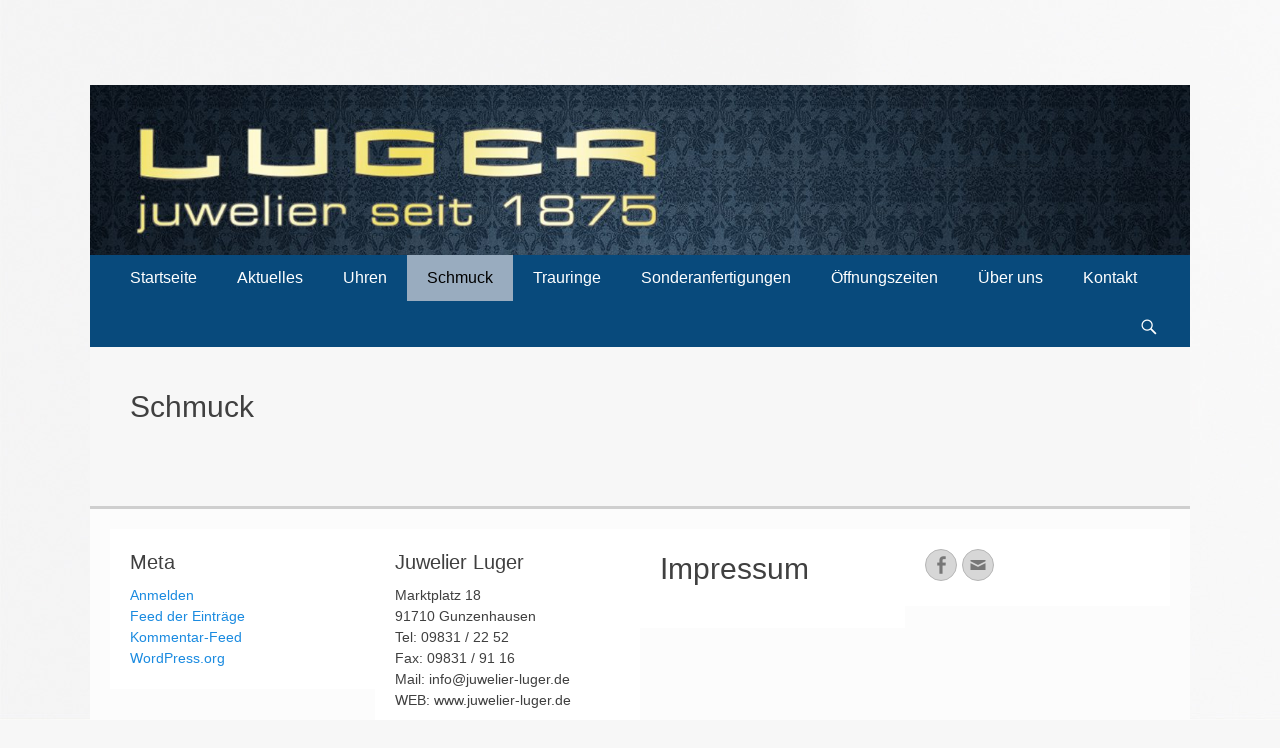

--- FILE ---
content_type: text/html; charset=UTF-8
request_url: https://juwelier-luger.de/?page_id=23
body_size: 51631
content:
		<!DOCTYPE html>
		<html dir="ltr" lang="de" prefix="og: https://ogp.me/ns#">
		
<head>
		<meta charset="UTF-8">
		<meta name="viewport" content="width=device-width, initial-scale=1, minimum-scale=1">
		<link rel="profile" href="http://gmpg.org/xfn/11">
		<link rel="pingback" href="https://juwelier-luger.de/xmlrpc.php">
		<title>Schmuck - Juwelier Luger</title>
	<style>img:is([sizes="auto" i], [sizes^="auto," i]) { contain-intrinsic-size: 3000px 1500px }</style>
	
		<!-- All in One SEO 4.8.3.2 - aioseo.com -->
	<meta name="robots" content="max-image-preview:large" />
	<link rel="canonical" href="https://juwelier-luger.de/?page_id=23" />
	<meta name="generator" content="All in One SEO (AIOSEO) 4.8.3.2" />
		<meta property="og:locale" content="de_DE" />
		<meta property="og:site_name" content="Juwelier Luger - Ihr Juwelier im fränkischen Seenland" />
		<meta property="og:type" content="article" />
		<meta property="og:title" content="Schmuck - Juwelier Luger" />
		<meta property="og:url" content="https://juwelier-luger.de/?page_id=23" />
		<meta property="article:published_time" content="2016-12-29T13:33:32+00:00" />
		<meta property="article:modified_time" content="2019-05-06T14:28:08+00:00" />
		<meta name="twitter:card" content="summary" />
		<meta name="twitter:title" content="Schmuck - Juwelier Luger" />
		<script type="application/ld+json" class="aioseo-schema">
			{"@context":"https:\/\/schema.org","@graph":[{"@type":"BreadcrumbList","@id":"https:\/\/juwelier-luger.de\/?page_id=23#breadcrumblist","itemListElement":[{"@type":"ListItem","@id":"https:\/\/juwelier-luger.de#listItem","position":1,"name":"Home","item":"https:\/\/juwelier-luger.de","nextItem":{"@type":"ListItem","@id":"https:\/\/juwelier-luger.de\/?page_id=23#listItem","name":"Schmuck"}},{"@type":"ListItem","@id":"https:\/\/juwelier-luger.de\/?page_id=23#listItem","position":2,"name":"Schmuck","previousItem":{"@type":"ListItem","@id":"https:\/\/juwelier-luger.de#listItem","name":"Home"}}]},{"@type":"Organization","@id":"https:\/\/juwelier-luger.de\/#organization","name":"Juwelier Luger","description":"Ihr Juwelier im fr\u00e4nkischen Seenland","url":"https:\/\/juwelier-luger.de\/"},{"@type":"WebPage","@id":"https:\/\/juwelier-luger.de\/?page_id=23#webpage","url":"https:\/\/juwelier-luger.de\/?page_id=23","name":"Schmuck - Juwelier Luger","inLanguage":"de-DE","isPartOf":{"@id":"https:\/\/juwelier-luger.de\/#website"},"breadcrumb":{"@id":"https:\/\/juwelier-luger.de\/?page_id=23#breadcrumblist"},"datePublished":"2016-12-29T14:33:32+01:00","dateModified":"2019-05-06T15:28:08+01:00"},{"@type":"WebSite","@id":"https:\/\/juwelier-luger.de\/#website","url":"https:\/\/juwelier-luger.de\/","name":"Juwelier Luger","description":"Ihr Juwelier im fr\u00e4nkischen Seenland","inLanguage":"de-DE","publisher":{"@id":"https:\/\/juwelier-luger.de\/#organization"}}]}
		</script>
		<!-- All in One SEO -->

<link rel="alternate" type="application/rss+xml" title="Juwelier Luger &raquo; Feed" href="https://juwelier-luger.de/?feed=rss2" />
<link rel="alternate" type="application/rss+xml" title="Juwelier Luger &raquo; Kommentar-Feed" href="https://juwelier-luger.de/?feed=comments-rss2" />
<script defer src="[data-uri]"></script>

<link rel='stylesheet' id='twbbwg-global-css' href='https://juwelier-luger.de/wp-content/plugins/photo-gallery/booster/assets/css/global.css?ver=1.0.0' type='text/css' media='all' />
<style id='wp-emoji-styles-inline-css' type='text/css'>

	img.wp-smiley, img.emoji {
		display: inline !important;
		border: none !important;
		box-shadow: none !important;
		height: 1em !important;
		width: 1em !important;
		margin: 0 0.07em !important;
		vertical-align: -0.1em !important;
		background: none !important;
		padding: 0 !important;
	}
</style>
<link rel='stylesheet' id='wp-block-library-css' href='https://juwelier-luger.de/wp-includes/css/dist/block-library/style.min.css?ver=6.8.1' type='text/css' media='all' />
<style id='classic-theme-styles-inline-css' type='text/css'>
/*! This file is auto-generated */
.wp-block-button__link{color:#fff;background-color:#32373c;border-radius:9999px;box-shadow:none;text-decoration:none;padding:calc(.667em + 2px) calc(1.333em + 2px);font-size:1.125em}.wp-block-file__button{background:#32373c;color:#fff;text-decoration:none}
</style>
<style id='global-styles-inline-css' type='text/css'>
:root{--wp--preset--aspect-ratio--square: 1;--wp--preset--aspect-ratio--4-3: 4/3;--wp--preset--aspect-ratio--3-4: 3/4;--wp--preset--aspect-ratio--3-2: 3/2;--wp--preset--aspect-ratio--2-3: 2/3;--wp--preset--aspect-ratio--16-9: 16/9;--wp--preset--aspect-ratio--9-16: 9/16;--wp--preset--color--black: #000000;--wp--preset--color--cyan-bluish-gray: #abb8c3;--wp--preset--color--white: #ffffff;--wp--preset--color--pale-pink: #f78da7;--wp--preset--color--vivid-red: #cf2e2e;--wp--preset--color--luminous-vivid-orange: #ff6900;--wp--preset--color--luminous-vivid-amber: #fcb900;--wp--preset--color--light-green-cyan: #7bdcb5;--wp--preset--color--vivid-green-cyan: #00d084;--wp--preset--color--pale-cyan-blue: #8ed1fc;--wp--preset--color--vivid-cyan-blue: #0693e3;--wp--preset--color--vivid-purple: #9b51e0;--wp--preset--gradient--vivid-cyan-blue-to-vivid-purple: linear-gradient(135deg,rgba(6,147,227,1) 0%,rgb(155,81,224) 100%);--wp--preset--gradient--light-green-cyan-to-vivid-green-cyan: linear-gradient(135deg,rgb(122,220,180) 0%,rgb(0,208,130) 100%);--wp--preset--gradient--luminous-vivid-amber-to-luminous-vivid-orange: linear-gradient(135deg,rgba(252,185,0,1) 0%,rgba(255,105,0,1) 100%);--wp--preset--gradient--luminous-vivid-orange-to-vivid-red: linear-gradient(135deg,rgba(255,105,0,1) 0%,rgb(207,46,46) 100%);--wp--preset--gradient--very-light-gray-to-cyan-bluish-gray: linear-gradient(135deg,rgb(238,238,238) 0%,rgb(169,184,195) 100%);--wp--preset--gradient--cool-to-warm-spectrum: linear-gradient(135deg,rgb(74,234,220) 0%,rgb(151,120,209) 20%,rgb(207,42,186) 40%,rgb(238,44,130) 60%,rgb(251,105,98) 80%,rgb(254,248,76) 100%);--wp--preset--gradient--blush-light-purple: linear-gradient(135deg,rgb(255,206,236) 0%,rgb(152,150,240) 100%);--wp--preset--gradient--blush-bordeaux: linear-gradient(135deg,rgb(254,205,165) 0%,rgb(254,45,45) 50%,rgb(107,0,62) 100%);--wp--preset--gradient--luminous-dusk: linear-gradient(135deg,rgb(255,203,112) 0%,rgb(199,81,192) 50%,rgb(65,88,208) 100%);--wp--preset--gradient--pale-ocean: linear-gradient(135deg,rgb(255,245,203) 0%,rgb(182,227,212) 50%,rgb(51,167,181) 100%);--wp--preset--gradient--electric-grass: linear-gradient(135deg,rgb(202,248,128) 0%,rgb(113,206,126) 100%);--wp--preset--gradient--midnight: linear-gradient(135deg,rgb(2,3,129) 0%,rgb(40,116,252) 100%);--wp--preset--font-size--small: 13px;--wp--preset--font-size--medium: 20px;--wp--preset--font-size--large: 36px;--wp--preset--font-size--x-large: 42px;--wp--preset--spacing--20: 0.44rem;--wp--preset--spacing--30: 0.67rem;--wp--preset--spacing--40: 1rem;--wp--preset--spacing--50: 1.5rem;--wp--preset--spacing--60: 2.25rem;--wp--preset--spacing--70: 3.38rem;--wp--preset--spacing--80: 5.06rem;--wp--preset--shadow--natural: 6px 6px 9px rgba(0, 0, 0, 0.2);--wp--preset--shadow--deep: 12px 12px 50px rgba(0, 0, 0, 0.4);--wp--preset--shadow--sharp: 6px 6px 0px rgba(0, 0, 0, 0.2);--wp--preset--shadow--outlined: 6px 6px 0px -3px rgba(255, 255, 255, 1), 6px 6px rgba(0, 0, 0, 1);--wp--preset--shadow--crisp: 6px 6px 0px rgba(0, 0, 0, 1);}:where(.is-layout-flex){gap: 0.5em;}:where(.is-layout-grid){gap: 0.5em;}body .is-layout-flex{display: flex;}.is-layout-flex{flex-wrap: wrap;align-items: center;}.is-layout-flex > :is(*, div){margin: 0;}body .is-layout-grid{display: grid;}.is-layout-grid > :is(*, div){margin: 0;}:where(.wp-block-columns.is-layout-flex){gap: 2em;}:where(.wp-block-columns.is-layout-grid){gap: 2em;}:where(.wp-block-post-template.is-layout-flex){gap: 1.25em;}:where(.wp-block-post-template.is-layout-grid){gap: 1.25em;}.has-black-color{color: var(--wp--preset--color--black) !important;}.has-cyan-bluish-gray-color{color: var(--wp--preset--color--cyan-bluish-gray) !important;}.has-white-color{color: var(--wp--preset--color--white) !important;}.has-pale-pink-color{color: var(--wp--preset--color--pale-pink) !important;}.has-vivid-red-color{color: var(--wp--preset--color--vivid-red) !important;}.has-luminous-vivid-orange-color{color: var(--wp--preset--color--luminous-vivid-orange) !important;}.has-luminous-vivid-amber-color{color: var(--wp--preset--color--luminous-vivid-amber) !important;}.has-light-green-cyan-color{color: var(--wp--preset--color--light-green-cyan) !important;}.has-vivid-green-cyan-color{color: var(--wp--preset--color--vivid-green-cyan) !important;}.has-pale-cyan-blue-color{color: var(--wp--preset--color--pale-cyan-blue) !important;}.has-vivid-cyan-blue-color{color: var(--wp--preset--color--vivid-cyan-blue) !important;}.has-vivid-purple-color{color: var(--wp--preset--color--vivid-purple) !important;}.has-black-background-color{background-color: var(--wp--preset--color--black) !important;}.has-cyan-bluish-gray-background-color{background-color: var(--wp--preset--color--cyan-bluish-gray) !important;}.has-white-background-color{background-color: var(--wp--preset--color--white) !important;}.has-pale-pink-background-color{background-color: var(--wp--preset--color--pale-pink) !important;}.has-vivid-red-background-color{background-color: var(--wp--preset--color--vivid-red) !important;}.has-luminous-vivid-orange-background-color{background-color: var(--wp--preset--color--luminous-vivid-orange) !important;}.has-luminous-vivid-amber-background-color{background-color: var(--wp--preset--color--luminous-vivid-amber) !important;}.has-light-green-cyan-background-color{background-color: var(--wp--preset--color--light-green-cyan) !important;}.has-vivid-green-cyan-background-color{background-color: var(--wp--preset--color--vivid-green-cyan) !important;}.has-pale-cyan-blue-background-color{background-color: var(--wp--preset--color--pale-cyan-blue) !important;}.has-vivid-cyan-blue-background-color{background-color: var(--wp--preset--color--vivid-cyan-blue) !important;}.has-vivid-purple-background-color{background-color: var(--wp--preset--color--vivid-purple) !important;}.has-black-border-color{border-color: var(--wp--preset--color--black) !important;}.has-cyan-bluish-gray-border-color{border-color: var(--wp--preset--color--cyan-bluish-gray) !important;}.has-white-border-color{border-color: var(--wp--preset--color--white) !important;}.has-pale-pink-border-color{border-color: var(--wp--preset--color--pale-pink) !important;}.has-vivid-red-border-color{border-color: var(--wp--preset--color--vivid-red) !important;}.has-luminous-vivid-orange-border-color{border-color: var(--wp--preset--color--luminous-vivid-orange) !important;}.has-luminous-vivid-amber-border-color{border-color: var(--wp--preset--color--luminous-vivid-amber) !important;}.has-light-green-cyan-border-color{border-color: var(--wp--preset--color--light-green-cyan) !important;}.has-vivid-green-cyan-border-color{border-color: var(--wp--preset--color--vivid-green-cyan) !important;}.has-pale-cyan-blue-border-color{border-color: var(--wp--preset--color--pale-cyan-blue) !important;}.has-vivid-cyan-blue-border-color{border-color: var(--wp--preset--color--vivid-cyan-blue) !important;}.has-vivid-purple-border-color{border-color: var(--wp--preset--color--vivid-purple) !important;}.has-vivid-cyan-blue-to-vivid-purple-gradient-background{background: var(--wp--preset--gradient--vivid-cyan-blue-to-vivid-purple) !important;}.has-light-green-cyan-to-vivid-green-cyan-gradient-background{background: var(--wp--preset--gradient--light-green-cyan-to-vivid-green-cyan) !important;}.has-luminous-vivid-amber-to-luminous-vivid-orange-gradient-background{background: var(--wp--preset--gradient--luminous-vivid-amber-to-luminous-vivid-orange) !important;}.has-luminous-vivid-orange-to-vivid-red-gradient-background{background: var(--wp--preset--gradient--luminous-vivid-orange-to-vivid-red) !important;}.has-very-light-gray-to-cyan-bluish-gray-gradient-background{background: var(--wp--preset--gradient--very-light-gray-to-cyan-bluish-gray) !important;}.has-cool-to-warm-spectrum-gradient-background{background: var(--wp--preset--gradient--cool-to-warm-spectrum) !important;}.has-blush-light-purple-gradient-background{background: var(--wp--preset--gradient--blush-light-purple) !important;}.has-blush-bordeaux-gradient-background{background: var(--wp--preset--gradient--blush-bordeaux) !important;}.has-luminous-dusk-gradient-background{background: var(--wp--preset--gradient--luminous-dusk) !important;}.has-pale-ocean-gradient-background{background: var(--wp--preset--gradient--pale-ocean) !important;}.has-electric-grass-gradient-background{background: var(--wp--preset--gradient--electric-grass) !important;}.has-midnight-gradient-background{background: var(--wp--preset--gradient--midnight) !important;}.has-small-font-size{font-size: var(--wp--preset--font-size--small) !important;}.has-medium-font-size{font-size: var(--wp--preset--font-size--medium) !important;}.has-large-font-size{font-size: var(--wp--preset--font-size--large) !important;}.has-x-large-font-size{font-size: var(--wp--preset--font-size--x-large) !important;}
:where(.wp-block-post-template.is-layout-flex){gap: 1.25em;}:where(.wp-block-post-template.is-layout-grid){gap: 1.25em;}
:where(.wp-block-columns.is-layout-flex){gap: 2em;}:where(.wp-block-columns.is-layout-grid){gap: 2em;}
:root :where(.wp-block-pullquote){font-size: 1.5em;line-height: 1.6;}
</style>
<link rel='stylesheet' id='dashicons-css' href='https://juwelier-luger.de/wp-includes/css/dashicons.min.css?ver=6.8.1' type='text/css' media='all' />
<link rel='stylesheet' id='bwg_fonts-css' href='https://juwelier-luger.de/wp-content/plugins/photo-gallery/css/bwg-fonts/fonts.css?ver=0.0.1' type='text/css' media='all' />
<link rel='stylesheet' id='sumoselect-css' href='https://juwelier-luger.de/wp-content/plugins/photo-gallery/css/sumoselect.min.css?ver=3.4.6' type='text/css' media='all' />
<link rel='stylesheet' id='mCustomScrollbar-css' href='https://juwelier-luger.de/wp-content/plugins/photo-gallery/css/jquery.mCustomScrollbar.min.css?ver=3.1.5' type='text/css' media='all' />
<link rel='stylesheet' id='bwg_frontend-css' href='https://juwelier-luger.de/wp-content/plugins/photo-gallery/css/styles.min.css?ver=1.8.10' type='text/css' media='all' />

<link rel='stylesheet' id='catchresponsive-style-css' href='https://juwelier-luger.de/wp-content/themes/catch-responsive-pro/style.css?ver=4.0' type='text/css' media='all' />
<link rel='stylesheet' id='genericons-css' href='https://juwelier-luger.de/wp-content/themes/catch-responsive-pro/css/genericons/genericons.css?ver=3.4.1' type='text/css' media='all' />
<link rel='stylesheet' id='jquery-sidr-css' href='https://juwelier-luger.de/wp-content/themes/catch-responsive-pro/css/jquery.sidr.light.min.css?ver=2.1.0' type='text/css' media='all' />
<script defer type="text/javascript" src="https://juwelier-luger.de/wp-includes/js/jquery/jquery.min.js?ver=3.7.1" id="jquery-core-js"></script>
<script defer type="text/javascript" src="https://juwelier-luger.de/wp-includes/js/jquery/jquery-migrate.min.js?ver=3.4.1" id="jquery-migrate-js"></script>
<script defer type="text/javascript" src="https://juwelier-luger.de/wp-content/cache/autoptimize/js/autoptimize_single_3fb461c1b082f494c9e0eaaafcf8bd72.js?ver=1.2.2" id="twbbwg-circle-js"></script>
<script defer id="twbbwg-global-js-extra" src="[data-uri]"></script>
<script defer type="text/javascript" src="https://juwelier-luger.de/wp-content/cache/autoptimize/js/autoptimize_single_0acd85d22ed4596bd15b48234d4bae31.js?ver=1.0.0" id="twbbwg-global-js"></script>
<script defer type="text/javascript" src="https://juwelier-luger.de/wp-content/plugins/photo-gallery/js/jquery.sumoselect.min.js?ver=3.4.6" id="sumoselect-js"></script>
<script defer type="text/javascript" src="https://juwelier-luger.de/wp-content/plugins/photo-gallery/js/jquery.mobile.min.js?ver=1.4.5" id="jquery-mobile-js"></script>
<script defer type="text/javascript" src="https://juwelier-luger.de/wp-content/plugins/photo-gallery/js/jquery.mCustomScrollbar.concat.min.js?ver=3.1.5" id="mCustomScrollbar-js"></script>
<script defer type="text/javascript" src="https://juwelier-luger.de/wp-content/plugins/photo-gallery/js/jquery.fullscreen.min.js?ver=0.6.0" id="jquery-fullscreen-js"></script>
<script defer id="bwg_frontend-js-extra" src="[data-uri]"></script>
<script defer type="text/javascript" src="https://juwelier-luger.de/wp-content/plugins/photo-gallery/js/scripts.min.js?ver=1.8.10" id="bwg_frontend-js"></script>
<!--[if lt IE 9]>
<script type="text/javascript" src="https://juwelier-luger.de/wp-content/themes/catch-responsive-pro/js/html5.min.js?ver=3.7.3" id="catchresponsive-html5-js"></script>
<![endif]-->
<script defer type="text/javascript" src="https://juwelier-luger.de/wp-content/themes/catch-responsive-pro/js/jquery.sidr.min.js?ver=2.2.1.1" id="jquery-sidr-js"></script>
<script defer type="text/javascript" src="https://juwelier-luger.de/wp-content/themes/catch-responsive-pro/js/catchresponsive-custom-scripts.min.js" id="catchresponsive-custom-scripts-js"></script>
<link rel="https://api.w.org/" href="https://juwelier-luger.de/index.php?rest_route=/" /><link rel="alternate" title="JSON" type="application/json" href="https://juwelier-luger.de/index.php?rest_route=/wp/v2/pages/23" /><link rel="EditURI" type="application/rsd+xml" title="RSD" href="https://juwelier-luger.de/xmlrpc.php?rsd" />
<meta name="generator" content="WordPress 6.8.1" />
<link rel='shortlink' href='https://juwelier-luger.de/?p=23' />
<link rel="alternate" title="oEmbed (JSON)" type="application/json+oembed" href="https://juwelier-luger.de/index.php?rest_route=%2Foembed%2F1.0%2Fembed&#038;url=https%3A%2F%2Fjuwelier-luger.de%2F%3Fpage_id%3D23" />
<link rel="alternate" title="oEmbed (XML)" type="text/xml+oembed" href="https://juwelier-luger.de/index.php?rest_route=%2Foembed%2F1.0%2Fembed&#038;url=https%3A%2F%2Fjuwelier-luger.de%2F%3Fpage_id%3D23&#038;format=xml" />
<script type="text/javascript">
(function(url){
	if(/(?:Chrome\/26\.0\.1410\.63 Safari\/537\.31|WordfenceTestMonBot)/.test(navigator.userAgent)){ return; }
	var addEvent = function(evt, handler) {
		if (window.addEventListener) {
			document.addEventListener(evt, handler, false);
		} else if (window.attachEvent) {
			document.attachEvent('on' + evt, handler);
		}
	};
	var removeEvent = function(evt, handler) {
		if (window.removeEventListener) {
			document.removeEventListener(evt, handler, false);
		} else if (window.detachEvent) {
			document.detachEvent('on' + evt, handler);
		}
	};
	var evts = 'contextmenu dblclick drag dragend dragenter dragleave dragover dragstart drop keydown keypress keyup mousedown mousemove mouseout mouseover mouseup mousewheel scroll'.split(' ');
	var logHuman = function() {
		if (window.wfLogHumanRan) { return; }
		window.wfLogHumanRan = true;
		var wfscr = document.createElement('script');
		wfscr.type = 'text/javascript';
		wfscr.async = true;
		wfscr.src = url + '&r=' + Math.random();
		(document.getElementsByTagName('head')[0]||document.getElementsByTagName('body')[0]).appendChild(wfscr);
		for (var i = 0; i < evts.length; i++) {
			removeEvent(evts[i], logHuman);
		}
	};
	for (var i = 0; i < evts.length; i++) {
		addEvent(evts[i], logHuman);
	}
})('//juwelier-luger.de/?wordfence_lh=1&hid=F6BB3F3DDAD46599F2429C0BB0C3061A');
</script><!-- refreshing cache --><!-- refreshing cache --><style type="text/css" id="custom-background-css">
body.custom-background { background-color: #f7f7f7; background-image: url("https://juwelier-luger.de/wp-content/uploads/2022/06/123.jpg"); background-position: left top; background-size: cover; background-repeat: no-repeat; background-attachment: fixed; }
</style>
	<link rel="icon" href="https://juwelier-luger.de/wp-content/uploads/2016/12/cropped-Header7-1-32x32.jpg" sizes="32x32" />
<link rel="icon" href="https://juwelier-luger.de/wp-content/uploads/2016/12/cropped-Header7-1-192x192.jpg" sizes="192x192" />
<link rel="apple-touch-icon" href="https://juwelier-luger.de/wp-content/uploads/2016/12/cropped-Header7-1-180x180.jpg" />
<meta name="msapplication-TileImage" content="https://juwelier-luger.de/wp-content/uploads/2016/12/cropped-Header7-1-270x270.jpg" />
<style id="sccss">/* Füge hier Dein eigenes CSS ein */</style><!-- Juwelier Luger inline CSS Styles -->
<style type="text/css" media="screen">
.site-title a, .site-description { position: absolute !important; clip: rect(1px 1px 1px 1px); clip: rect(1px, 1px, 1px, 1px); }
#content { background-color: #f7f7f7; }
#main { background-color: #f7f7f7; }
.sidebar-primary, .sidebar-secondary { background-color: #f7f7f7; }
#site-generator { background-color: #cccccc; color: #666666; }
#supplementary { background-color: #fcfcfc; }
#supplementary .widget { background-color: #ffffff; }
.nav-primary { background-color: #084a7c; }
.nav-primary ul.menu a { color: #ffffff; }
.nav-primary ul.menu li:hover > a, .nav-primary ul.menu a:focus, .nav-primary ul.menu .current-menu-item > a, .nav-primary ul.menu .current-menu-ancestor > a, .nav-primary ul.menu .current_page_item > a, .nav-primary ul.menu .current_page_ancestor > a { background-color: #99acbf; color: #000000; }
.nav-primary ul.menu .sub-menu a, .nav-primary ul.menu .children a { background-color: #ffffff; color: #000000; }
.nav-secondary { background-color: #f7f7f7; }
.nav-secondary ul.menu a { color: #666666; }
.nav-secondary ul.menu li:hover > a, .nav-secondary ul.menu a:focus, .nav-secondary ul.menu .current-menu-item > a, .nav-secondary ul.menu .current-menu-ancestor > a, .nav-secondary ul.menu .current_page_item > a, .nav-secondary ul.menu .current_page_ancestor > a { background-color: #ffffff; color: #000000; }
.nav-secondary ul.menu .sub-menu a, .nav-secondary ul.menu .children a { background-color: #ffffff; color: #666666; }
body, button, input, select, textarea { font-family: "Lato", sans-serif; }
.site-title { font-family: "Lato", sans-serif; }
.site-description { font-family: "Lato", sans-serif; }
.page-title, #main .entry-container .entry-title, #featured-content .entry-title { font-family: "Lato", sans-serif; }
#main .entry-container, #featured-content { font-family: "Lato", sans-serif; }
h1, h2, h3, h4, h5, h6 { font-family: "Lato", sans-serif; }
</style>
</head>

<body class="wp-singular page-template-default page page-id-23 page-parent custom-background wp-theme-catch-responsive-pro no-sidebar full-width excerpt-image-left mobile-menu-one">
		<div id="page" class="hfeed site">
				<header id="masthead" role="banner">
    		<div class="wrapper">
		
    <div id="mobile-header-left-menu" class="mobile-menu-anchor primary-menu">
        <a href="#mobile-header-left-nav" id="header-left-menu" class="genericon genericon-menu">
            <span class="mobile-menu-text">Menü</span>
        </a>
    </div><!-- #mobile-header-menu -->

    <div id="site-branding">
		<div id="site-header">
			<h1 class="site-title"><a href="https://juwelier-luger.de/">Juwelier Luger</a></h1>
			<h2 class="site-description">Ihr Juwelier im fränkischen Seenland</h2>
		</div><!-- #site-header --></div><!-- #site-branding-->			</div><!-- .wrapper -->
		</header><!-- #masthead -->
		<div id="header-featured-image">
					<div class="wrapper"><img class="wp-post-image" alt="" src="https://juwelier-luger.de/wp-content/uploads/2022/06/cropped-Vorlage-1.jpg" /></div><!-- .wrapper -->
				</div><!-- #header-featured-image -->    	<nav class="nav-primary search-enabled" role="navigation">
            <div class="wrapper">
                <h1 class="assistive-text">Erstes Menü</h1>
                <div class="screen-reader-text skip-link"><a href="#content" title="Zum Inhalt:">Zum Inhalt:</a></div>
                <ul id="menu-hauptmenue" class="menu catchresponsive-nav-menu"><li id="menu-item-132" class="menu-item menu-item-type-custom menu-item-object-custom menu-item-home menu-item-132"><a href="http://juwelier-luger.de">Startseite</a></li>
<li id="menu-item-243" class="menu-item menu-item-type-post_type menu-item-object-page menu-item-243"><a href="https://juwelier-luger.de/?page_id=238">Aktuelles</a></li>
<li id="menu-item-35" class="menu-item menu-item-type-post_type menu-item-object-page menu-item-has-children menu-item-35"><a href="https://juwelier-luger.de/?page_id=21">Uhren</a>
<ul class="sub-menu">
	<li id="menu-item-208" class="menu-item menu-item-type-post_type menu-item-object-page menu-item-208"><a href="https://juwelier-luger.de/?page_id=197">Bering</a></li>
	<li id="menu-item-173" class="menu-item menu-item-type-post_type menu-item-object-page menu-item-173"><a href="https://juwelier-luger.de/?page_id=130">Breitling</a></li>
	<li id="menu-item-321" class="menu-item menu-item-type-post_type menu-item-object-page menu-item-321"><a href="https://juwelier-luger.de/?page_id=306">Bruno Söhnle</a></li>
	<li id="menu-item-657" class="menu-item menu-item-type-post_type menu-item-object-page menu-item-657"><a href="https://juwelier-luger.de/?page_id=655">Ebel</a></li>
	<li id="menu-item-219" class="menu-item menu-item-type-post_type menu-item-object-page menu-item-219"><a href="https://juwelier-luger.de/?page_id=216">Frederique Constant</a></li>
	<li id="menu-item-658" class="menu-item menu-item-type-post_type menu-item-object-page menu-item-658"><a href="https://juwelier-luger.de/?page_id=653">Garmin</a></li>
	<li id="menu-item-692" class="menu-item menu-item-type-post_type menu-item-object-page menu-item-692"><a href="https://juwelier-luger.de/?page_id=671">Ingersoll</a></li>
	<li id="menu-item-670" class="menu-item menu-item-type-post_type menu-item-object-page menu-item-670"><a href="https://juwelier-luger.de/?page_id=666">Maserati</a></li>
	<li id="menu-item-322" class="menu-item menu-item-type-post_type menu-item-object-page menu-item-322"><a href="https://juwelier-luger.de/?page_id=307">Michael Kors</a></li>
	<li id="menu-item-209" class="menu-item menu-item-type-post_type menu-item-object-page menu-item-209"><a href="https://juwelier-luger.de/?page_id=198">Oris</a></li>
	<li id="menu-item-327" class="menu-item menu-item-type-post_type menu-item-object-page menu-item-327"><a href="https://juwelier-luger.de/?page_id=313">Paul Hewitt</a></li>
	<li id="menu-item-438" class="menu-item menu-item-type-post_type menu-item-object-page menu-item-438"><a href="https://juwelier-luger.de/?page_id=431">Raymond Weil</a></li>
	<li id="menu-item-691" class="menu-item menu-item-type-post_type menu-item-object-page menu-item-691"><a href="https://juwelier-luger.de/?page_id=679">Sector</a></li>
</ul>
</li>
<li id="menu-item-36" class="menu-item menu-item-type-post_type menu-item-object-page current-menu-item page_item page-item-23 current_page_item menu-item-has-children menu-item-36"><a href="https://juwelier-luger.de/?page_id=23" aria-current="page">Schmuck</a>
<ul class="sub-menu">
	<li id="menu-item-302" class="menu-item menu-item-type-post_type menu-item-object-page menu-item-302"><a href="https://juwelier-luger.de/?page_id=287">Elaine Firenze</a></li>
	<li id="menu-item-210" class="menu-item menu-item-type-post_type menu-item-object-page menu-item-210"><a href="https://juwelier-luger.de/?page_id=199">Engelsrufer</a></li>
	<li id="menu-item-689" class="menu-item menu-item-type-post_type menu-item-object-page menu-item-689"><a href="https://juwelier-luger.de/?page_id=675">Frank Trautz</a></li>
	<li id="menu-item-305" class="menu-item menu-item-type-post_type menu-item-object-page menu-item-305"><a href="https://juwelier-luger.de/?page_id=291">Giovanni Raspini</a></li>
	<li id="menu-item-300" class="menu-item menu-item-type-post_type menu-item-object-page menu-item-300"><a href="https://juwelier-luger.de/?page_id=285">Herzengel – Toller Kinderschmuck</a></li>
	<li id="menu-item-439" class="menu-item menu-item-type-post_type menu-item-object-page menu-item-439"><a href="https://juwelier-luger.de/?page_id=433">Leo Wittwer</a></li>
	<li id="menu-item-301" class="menu-item menu-item-type-post_type menu-item-object-page menu-item-301"><a href="https://juwelier-luger.de/?page_id=286">Palido</a></li>
	<li id="menu-item-325" class="menu-item menu-item-type-post_type menu-item-object-page menu-item-325"><a href="https://juwelier-luger.de/?page_id=311">Paul Hewitt</a></li>
	<li id="menu-item-303" class="menu-item menu-item-type-post_type menu-item-object-page menu-item-303"><a href="https://juwelier-luger.de/?page_id=289">Pesavento</a></li>
	<li id="menu-item-304" class="menu-item menu-item-type-post_type menu-item-object-page menu-item-304"><a href="https://juwelier-luger.de/?page_id=290">Ponte Vecchio</a></li>
	<li id="menu-item-690" class="menu-item menu-item-type-post_type menu-item-object-page menu-item-690"><a href="https://juwelier-luger.de/?page_id=673">richard hans becker</a></li>
	<li id="menu-item-688" class="menu-item menu-item-type-post_type menu-item-object-page menu-item-688"><a href="https://juwelier-luger.de/?page_id=677">Schwab</a></li>
	<li id="menu-item-687" class="menu-item menu-item-type-post_type menu-item-object-page menu-item-687"><a href="https://juwelier-luger.de/?page_id=682">Ti Sento</a></li>
	<li id="menu-item-299" class="menu-item menu-item-type-post_type menu-item-object-page menu-item-299"><a href="https://juwelier-luger.de/?page_id=284">Viventy</a></li>
</ul>
</li>
<li id="menu-item-200" class="menu-item menu-item-type-post_type menu-item-object-page menu-item-has-children menu-item-200"><a href="https://juwelier-luger.de/?page_id=192">Trauringe</a>
<ul class="sub-menu">
	<li id="menu-item-345" class="menu-item menu-item-type-post_type menu-item-object-page menu-item-345"><a href="https://juwelier-luger.de/?page_id=337">Collection Ruesch Trauringe</a></li>
	<li id="menu-item-343" class="menu-item menu-item-type-post_type menu-item-object-page menu-item-343"><a href="https://juwelier-luger.de/?page_id=334">Gerstner Trauringe</a></li>
	<li id="menu-item-344" class="menu-item menu-item-type-post_type menu-item-object-page menu-item-344"><a href="https://juwelier-luger.de/?page_id=336">Max Kemper Trauringe</a></li>
	<li id="menu-item-349" class="menu-item menu-item-type-post_type menu-item-object-page menu-item-349"><a href="https://juwelier-luger.de/?page_id=346">Trauringe Gunzenhausen</a></li>
</ul>
</li>
<li id="menu-item-248" class="menu-item menu-item-type-post_type menu-item-object-page menu-item-248"><a href="https://juwelier-luger.de/?page_id=25">Sonderanfertigungen</a></li>
<li id="menu-item-270" class="menu-item menu-item-type-post_type menu-item-object-page menu-item-270"><a href="https://juwelier-luger.de/?page_id=266">Öffnungszeiten</a></li>
<li id="menu-item-239" class="menu-item menu-item-type-post_type menu-item-object-page menu-item-has-children menu-item-239"><a href="https://juwelier-luger.de/?page_id=174">Über uns</a>
<ul class="sub-menu">
	<li id="menu-item-207" class="menu-item menu-item-type-post_type menu-item-object-page menu-item-207"><a href="https://juwelier-luger.de/?page_id=196">Traditiongeschäft Luger</a></li>
	<li id="menu-item-242" class="menu-item menu-item-type-post_type menu-item-object-page menu-item-242"><a href="https://juwelier-luger.de/?page_id=237">Ihre Ansprechpartner</a></li>
</ul>
</li>
<li id="menu-item-253" class="menu-item menu-item-type-post_type menu-item-object-page menu-item-has-children menu-item-253"><a href="https://juwelier-luger.de/?page_id=250">Kontakt</a>
<ul class="sub-menu">
	<li id="menu-item-819" class="menu-item menu-item-type-post_type menu-item-object-page menu-item-819"><a href="https://juwelier-luger.de/?page_id=816">Ihre Anfahrt zu uns</a></li>
</ul>
</li>
</ul>                        <div id="search-toggle" class="genericon">
                            <a class="screen-reader-text" href="#search-container">Suche</a>
                        </div>

                        <div id="search-container" class="displaynone">
                            
<form role="search" method="get" class="search-form" action="https://juwelier-luger.de/">
	<label>
		<span class="screen-reader-text">Suche für: </span>
		<input type="search" class="search-field" placeholder="Suche..." value="" name="s" title="Suche für: ">
	</label>
	<input type="submit" class="search-submit" value="Suchen">
</form>                        </div>
                                	</div><!-- .wrapper -->
        </nav><!-- .nav-primary -->
        		<div id="content" class="site-content">
			<div class="wrapper">
	
	<main id="main" class="site-main" role="main">

		
			
<article id="post-23" class="post-23 page type-page status-publish hentry">
	<!-- Page/Post Single Image Disabled or No Image set in Post Thumbnail -->	<div class="entry-container">
		<header class="entry-header">
			<h1 class="entry-title">Schmuck</h1>
		</header><!-- .entry-header -->

		<div class="entry-content">
								</div><!-- .entry-content -->
			</div><!-- .entry-container -->
</article><!-- #post -->
			
		
	</main><!-- #main -->


			</div><!-- .wrapper -->
	    </div><!-- #content -->
		
	<footer id="colophon" class="site-footer" role="contentinfo">
        <div id="supplementary" class="four">
        <div class="wrapper">
                        <div id="first" class="widget-area" role="complementary">
                <section id="meta-6" class="widget widget_meta"><div class="widget-wrap"><h4 class="widget-title">Meta</h4>
		<ul>
						<li><a href="https://juwelier-luger.de/wp-login.php">Anmelden</a></li>
			<li><a href="https://juwelier-luger.de/?feed=rss2">Feed der Einträge</a></li>
			<li><a href="https://juwelier-luger.de/?feed=comments-rss2">Kommentar-Feed</a></li>

			<li><a href="https://de.wordpress.org/">WordPress.org</a></li>
		</ul>

		</div><!-- .widget-wrap --></section><!-- #widget-default-search -->            </div><!-- #first .widget-area -->
                    
                        <div id="second" class="widget-area" role="complementary">
                <section id="text-5" class="widget widget_text"><div class="widget-wrap"><h4 class="widget-title">Juwelier Luger</h4>			<div class="textwidget">Marktplatz 18<br>91710 Gunzenhausen<br>Tel: 09831 / 22 52<br>Fax: 09831 / 91 16<br>Mail: info@juwelier-luger.de<br>WEB: www.juwelier-luger.de</div>
		</div><!-- .widget-wrap --></section><!-- #widget-default-search -->            </div><!-- #second .widget-area -->
                    
                        <div id="third" class="widget-area" role="complementary">
                <section id="catchresponsive_page_widget-9" class="widget widget_catchresponsive_page_widget"><div class="widget-wrap"><article class="post-19 page type-page entry"><header class="entry-header"><h2 class="entry-title"><a href="https://juwelier-luger.de/?page_id=19" title="Impressum">Impressum</a></h2></header></article><!-- .type-page --></div><!-- .widget-wrap --></section><!-- #widget-default-search -->            </div><!-- #third .widget-area -->
            
                        <div id="fourth" class="widget-area" role="complementary">
                <section id="catchresponsive_social_icons-5" class="widget widget_catchresponsive_social_icons"><div class="widget-wrap"><a class="genericon_parent genericon genericon-facebook-alt" target="_blank" title="Facebook" href="https://www.facebook.com/Juwelier-Luger-662194850534149/?ref=ts&#038;fref=ts"><span class="screen-reader-text">Facebook</span> </a><a class="genericon_parent genericon genericon-mail" target="_blank" title="Email" href="mailto:&#105;n&#102;o&#64;j&#117;w&#101;&#108;i&#101;&#114;&#45;luge&#114;&#46;de"><span class="screen-reader-text">Email</span> </a></div><!-- .widget-wrap --></section><!-- #widget-default-search -->            </div><!-- #fourth .widget-area -->
                    </div> <!-- .wrapper -->
    </div><!-- #supplementary -->
	    	<div id="site-generator">
	    		<div class="wrapper">
	    			<div id="footer-content" class="copyright">Copyright &copy; 2026 <a href="https://juwelier-luger.de/">Juwelier Luger</a>. Alle Rechte vorbehalten &#124; Catch Responsive Pro&nbsp;von&nbsp;<a target="_blank" href="https://catchthemes.com/">Catch Themes</a></div>
	    		</div><!-- .wrapper -->
			</div><!-- #site-generator -->	</footer><!-- #colophon -->
			</div><!-- #page -->
		
<a href="#masthead" id="scrollup" class="genericon"><span class="screen-reader-text">Nach oben</span></a><nav id="mobile-header-left-nav" class="mobile-menu" role="navigation"><ul id="header-left-nav" class="menu"><li class="menu-item menu-item-type-custom menu-item-object-custom menu-item-home menu-item-132"><a href="http://juwelier-luger.de">Startseite</a></li>
<li class="menu-item menu-item-type-post_type menu-item-object-page menu-item-243"><a href="https://juwelier-luger.de/?page_id=238">Aktuelles</a></li>
<li class="menu-item menu-item-type-post_type menu-item-object-page menu-item-has-children menu-item-35"><a href="https://juwelier-luger.de/?page_id=21">Uhren</a>
<ul class="sub-menu">
	<li class="menu-item menu-item-type-post_type menu-item-object-page menu-item-208"><a href="https://juwelier-luger.de/?page_id=197">Bering</a></li>
	<li class="menu-item menu-item-type-post_type menu-item-object-page menu-item-173"><a href="https://juwelier-luger.de/?page_id=130">Breitling</a></li>
	<li class="menu-item menu-item-type-post_type menu-item-object-page menu-item-321"><a href="https://juwelier-luger.de/?page_id=306">Bruno Söhnle</a></li>
	<li class="menu-item menu-item-type-post_type menu-item-object-page menu-item-657"><a href="https://juwelier-luger.de/?page_id=655">Ebel</a></li>
	<li class="menu-item menu-item-type-post_type menu-item-object-page menu-item-219"><a href="https://juwelier-luger.de/?page_id=216">Frederique Constant</a></li>
	<li class="menu-item menu-item-type-post_type menu-item-object-page menu-item-658"><a href="https://juwelier-luger.de/?page_id=653">Garmin</a></li>
	<li class="menu-item menu-item-type-post_type menu-item-object-page menu-item-692"><a href="https://juwelier-luger.de/?page_id=671">Ingersoll</a></li>
	<li class="menu-item menu-item-type-post_type menu-item-object-page menu-item-670"><a href="https://juwelier-luger.de/?page_id=666">Maserati</a></li>
	<li class="menu-item menu-item-type-post_type menu-item-object-page menu-item-322"><a href="https://juwelier-luger.de/?page_id=307">Michael Kors</a></li>
	<li class="menu-item menu-item-type-post_type menu-item-object-page menu-item-209"><a href="https://juwelier-luger.de/?page_id=198">Oris</a></li>
	<li class="menu-item menu-item-type-post_type menu-item-object-page menu-item-327"><a href="https://juwelier-luger.de/?page_id=313">Paul Hewitt</a></li>
	<li class="menu-item menu-item-type-post_type menu-item-object-page menu-item-438"><a href="https://juwelier-luger.de/?page_id=431">Raymond Weil</a></li>
	<li class="menu-item menu-item-type-post_type menu-item-object-page menu-item-691"><a href="https://juwelier-luger.de/?page_id=679">Sector</a></li>
</ul>
</li>
<li class="menu-item menu-item-type-post_type menu-item-object-page current-menu-item page_item page-item-23 current_page_item menu-item-has-children menu-item-36"><a href="https://juwelier-luger.de/?page_id=23" aria-current="page">Schmuck</a>
<ul class="sub-menu">
	<li class="menu-item menu-item-type-post_type menu-item-object-page menu-item-302"><a href="https://juwelier-luger.de/?page_id=287">Elaine Firenze</a></li>
	<li class="menu-item menu-item-type-post_type menu-item-object-page menu-item-210"><a href="https://juwelier-luger.de/?page_id=199">Engelsrufer</a></li>
	<li class="menu-item menu-item-type-post_type menu-item-object-page menu-item-689"><a href="https://juwelier-luger.de/?page_id=675">Frank Trautz</a></li>
	<li class="menu-item menu-item-type-post_type menu-item-object-page menu-item-305"><a href="https://juwelier-luger.de/?page_id=291">Giovanni Raspini</a></li>
	<li class="menu-item menu-item-type-post_type menu-item-object-page menu-item-300"><a href="https://juwelier-luger.de/?page_id=285">Herzengel – Toller Kinderschmuck</a></li>
	<li class="menu-item menu-item-type-post_type menu-item-object-page menu-item-439"><a href="https://juwelier-luger.de/?page_id=433">Leo Wittwer</a></li>
	<li class="menu-item menu-item-type-post_type menu-item-object-page menu-item-301"><a href="https://juwelier-luger.de/?page_id=286">Palido</a></li>
	<li class="menu-item menu-item-type-post_type menu-item-object-page menu-item-325"><a href="https://juwelier-luger.de/?page_id=311">Paul Hewitt</a></li>
	<li class="menu-item menu-item-type-post_type menu-item-object-page menu-item-303"><a href="https://juwelier-luger.de/?page_id=289">Pesavento</a></li>
	<li class="menu-item menu-item-type-post_type menu-item-object-page menu-item-304"><a href="https://juwelier-luger.de/?page_id=290">Ponte Vecchio</a></li>
	<li class="menu-item menu-item-type-post_type menu-item-object-page menu-item-690"><a href="https://juwelier-luger.de/?page_id=673">richard hans becker</a></li>
	<li class="menu-item menu-item-type-post_type menu-item-object-page menu-item-688"><a href="https://juwelier-luger.de/?page_id=677">Schwab</a></li>
	<li class="menu-item menu-item-type-post_type menu-item-object-page menu-item-687"><a href="https://juwelier-luger.de/?page_id=682">Ti Sento</a></li>
	<li class="menu-item menu-item-type-post_type menu-item-object-page menu-item-299"><a href="https://juwelier-luger.de/?page_id=284">Viventy</a></li>
</ul>
</li>
<li class="menu-item menu-item-type-post_type menu-item-object-page menu-item-has-children menu-item-200"><a href="https://juwelier-luger.de/?page_id=192">Trauringe</a>
<ul class="sub-menu">
	<li class="menu-item menu-item-type-post_type menu-item-object-page menu-item-345"><a href="https://juwelier-luger.de/?page_id=337">Collection Ruesch Trauringe</a></li>
	<li class="menu-item menu-item-type-post_type menu-item-object-page menu-item-343"><a href="https://juwelier-luger.de/?page_id=334">Gerstner Trauringe</a></li>
	<li class="menu-item menu-item-type-post_type menu-item-object-page menu-item-344"><a href="https://juwelier-luger.de/?page_id=336">Max Kemper Trauringe</a></li>
	<li class="menu-item menu-item-type-post_type menu-item-object-page menu-item-349"><a href="https://juwelier-luger.de/?page_id=346">Trauringe Gunzenhausen</a></li>
</ul>
</li>
<li class="menu-item menu-item-type-post_type menu-item-object-page menu-item-248"><a href="https://juwelier-luger.de/?page_id=25">Sonderanfertigungen</a></li>
<li class="menu-item menu-item-type-post_type menu-item-object-page menu-item-270"><a href="https://juwelier-luger.de/?page_id=266">Öffnungszeiten</a></li>
<li class="menu-item menu-item-type-post_type menu-item-object-page menu-item-has-children menu-item-239"><a href="https://juwelier-luger.de/?page_id=174">Über uns</a>
<ul class="sub-menu">
	<li class="menu-item menu-item-type-post_type menu-item-object-page menu-item-207"><a href="https://juwelier-luger.de/?page_id=196">Traditiongeschäft Luger</a></li>
	<li class="menu-item menu-item-type-post_type menu-item-object-page menu-item-242"><a href="https://juwelier-luger.de/?page_id=237">Ihre Ansprechpartner</a></li>
</ul>
</li>
<li class="menu-item menu-item-type-post_type menu-item-object-page menu-item-has-children menu-item-253"><a href="https://juwelier-luger.de/?page_id=250">Kontakt</a>
<ul class="sub-menu">
	<li class="menu-item menu-item-type-post_type menu-item-object-page menu-item-819"><a href="https://juwelier-luger.de/?page_id=816">Ihre Anfahrt zu uns</a></li>
</ul>
</li>
</ul></nav><!-- #mobile-header-left-nav -->
<script defer type="text/javascript" src="https://juwelier-luger.de/wp-content/themes/catch-responsive-pro/js/navigation.min.js?ver=20120206" id="catchresponsive-navigation-js"></script>
<script defer type="text/javascript" src="https://juwelier-luger.de/wp-content/themes/catch-responsive-pro/js/skip-link-focus-fix.min.js?ver=20130115" id="catchresponsive-skip-link-focus-fix-js"></script>
<script defer type="text/javascript" src="https://juwelier-luger.de/wp-content/themes/catch-responsive-pro/js/fitvids.min.js?ver=1.1" id="jquery-fitvids-js"></script>
<script defer type="text/javascript" src="https://juwelier-luger.de/wp-content/themes/catch-responsive-pro/js/jquery.cycle/jquery.cycle2.min.js?ver=2.1.5" id="jquery.cycle2-js"></script>
<script defer type="text/javascript" src="https://juwelier-luger.de/wp-content/themes/catch-responsive-pro/js/jquery.cycle/jquery.cycle2.tile.min.js?ver=20140128" id="jquery.cycle2.tile-js"></script>
<script defer type="text/javascript" src="https://juwelier-luger.de/wp-content/themes/catch-responsive-pro/js/catchresponsive-scrollup.min.js?ver=20072014" id="catchresponsive-scrollup-js"></script>

</body>
</html>